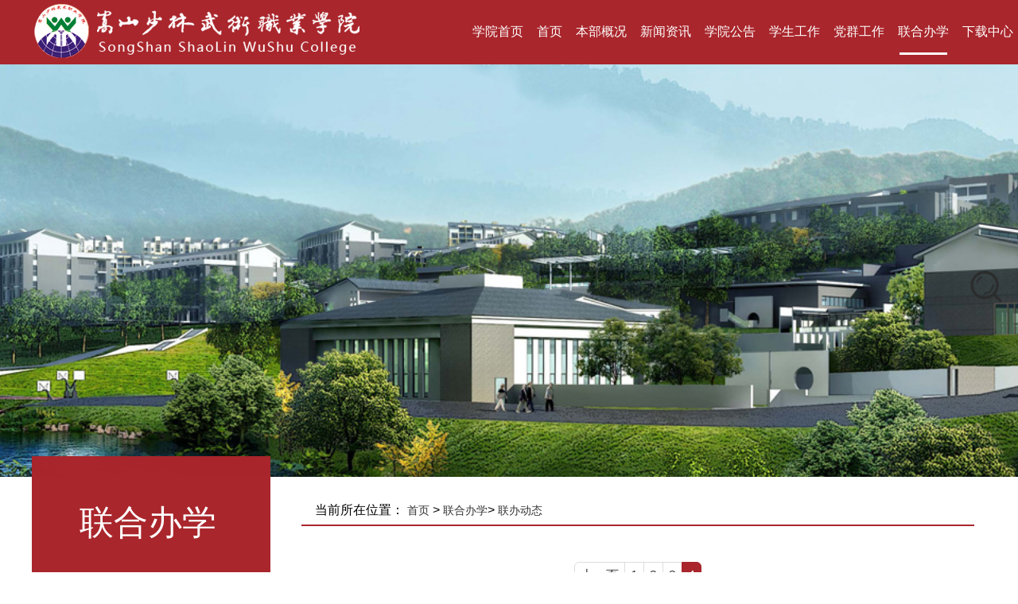

--- FILE ---
content_type: text/html; charset=utf-8
request_url: https://shaolinkungfu.edu.cn/department/index/id/124/p/9.html
body_size: 4967
content:
<!doctype html>
<html lang="en">
<head>
    <meta charset="utf-8">
    <meta name="renderer" content="webkit|ie-comp|ie-stand" />
    <meta http-equiv="X-UA-Compatible" content="IE=edge,chrome=1" />
    <meta name="viewport" content="width=device-width, minimum-scale=1, maximum-scale=1,user-scalable=no">
    <title>本科管理部</title>
    <meta name="keywords" content="嵩山少林武术职业学校"/>
    <meta name="description" content="嵩山少林武术职业学校">
    <meta name="searchtitle" content=""/>
    <link rel="stylesheet" type="text/css" href="/Public/home/css/style.css" />
    <link rel="stylesheet" type="text/css" href="/Public/home/css/base.css" />
    <link href="/Public/home/css/less.css" rel="stylesheet" type="text/css" />
    <link href="/Public/home/css/menu.css" rel="stylesheet" type="text/css" />
    <link href="/Public/home/css/responsive.css" rel="stylesheet" type="text/css" />
    <link rel="stylesheet" href="/Public/home/css/min.css?1768929618">
    <link rel="stylesheet" href="/Public/home/css/animate.css">
    <link href="/Public/home/css/xueyuan-index.css" rel="stylesheet">
    <script src="/Public/home/js/jquery.min.js"></script>
    <!--<script src="/Public/home/js/jquery-1.7.2.min.js"></script>-->
 
    <!--<script src="/Public/home/js/jquery-1.8.3.min.js"></script>-->
    
    <script src="/Public/home/js/jquery-3.5.0.min.js"></script>
    
    
   
    <script src="/Public/home/js/jquery.SuperSlide.2.1.1.js"></script>

    <script src="/Public/home/js/jquery.touchswipe.min.js"></script>

    <script src="/Public/home/js/jquery.caroufredsel.js"></script>
    
</head>
<body >
<header class="top header-v4 desktops-section default-top animated fadeInUp">
    <!-- top-bar -->
    <div class="top-bar"></div>
    <!-- top-bar -->
    <div class="page-width clearfix"><!-- S top-main -->
        <div class="top-main">
            <div class="page-width clearfix">
                <div class="logo" skinobjectzone="HtmlLogo_432"><a href="http://shaolinkungfu.edu.cn"><img src="/Public/home/images/logo.png" alt="嵩山少林武术职业学院" title="嵩山少林武术职业学院"/></a></div>
                <!-- end of logo --><!-- S language --><!-- E language -->
                <div class="top-main-content"><!-- S nav -->
                    <nav class="nav">
                        <div class="main-nav clearfix" skinobjectzone="menu_668">
                            <ul class="sf-menu">
								<li class=""><a class="first-level" href="http://shaolinkungfu.edu.cn"><strong>学院首页</strong></a><i></i>
                                											<li class="">																					<a class="first-level" href="/Department/index/id/121.html"><strong>首页</strong></a><i></i>									                                                                        </li>											<li class="">																					<a class="first-level" href="/Department/index/id/122.html"><strong>本部概况</strong></a><i></i>									                                                                        </li>											<li class="">																					<a class="first-level" href="/Department/index/id/602.html"><strong>新闻资讯</strong></a><i></i>									                                                                        </li>											<li class="">																					<a class="first-level" href="/Department/index/id/123.html"><strong>学院公告</strong></a><i></i>									                                                                        </li>											<li class="">																					<a class="first-level" href="/Department/index/id/126.html"><strong>学生工作</strong></a><i></i>									                                    <ul class="">
                                                                                                <li class=""><a class="" href="/Department/index/id/607.html" target="">学管队伍</a></li>                                                    <li class=""><a class="" href="/Department/index/id/608.html" target="">学生会</a></li>                                                    <li class=""><a class="" href="/Department/index/id/606.html" target="">学生活动</a></li>                                                    <li class=""><a class="" href="/Department/index/id/615.html" target="">通知公告</a></li>                                        </ul>                                    </li>											<li class="">																					<a class="first-level" href="/Department/index/id/125.html"><strong>党群工作</strong></a><i></i>									                                    <ul class="">
                                                                                                <li class=""><a class="" href="/Department/index/id/355.html" target="">党建工作</a></li>                                                    <li class=""><a class="" href="/Department/index/id/604.html" target="">团学工作</a></li>                                        </ul>                                    </li><li class='current' >
																																<a class="first-level" href="/Department/index/id/127.html"><strong>联合办学</strong></a><i></i>									                                    <ul class="">
                                                                                                <li class=""><a class="" href="/Department/index/id/344.html" target="">联合办学项目简介</a></li>                                                    <li class=""><a class="" href="/Department/index/id/345.html" target="">招生专业计划</a></li>                                                    <li class=""><a class="" href="/Department/index/id/346.html" target="">联办专业介绍</a></li>                                                    <li class=""><a class="" href="/Department/index/id/124.html" target="">联办动态</a></li>                                        </ul>                                    </li>											<li class="">																					<a class="first-level" href="/Department/index/id/233.html"><strong>下载中心</strong></a><i></i>									                                                                        </li>                            </ul>
                            <div class="clear"></div>
                        </div>
                    </nav>
                    <div class="clear"></div>
                    <!-- E nav-->
                </div>
				<div class="clear"></div>
            </div>
        </div>
        <!-- E top-main -->
    </div>
</header>
<!-- S touch-top-wrapper -->
<div class="touch-top mobile-section clearfix animated fadeInUp">
    <div class="touch-top-wrapper clearfix">
        <div class="touch-logo" skinobjectzone="HtmlLogo_2720"><a class="" href="/index/index.html"><img src="/Public/home/images/logo.png" alt="嵩山少林武术职业学院" title="嵩山少林武术职业学院"/></a></div>
        <!-- S touch-navigation -->
        <div class="touch-navigation">
            <div class="touch-toggle">
                <ul>
                    <li class="touch-toggle-item-last"><a href="#" class="drawer-menu" data-drawer="drawer-section-menu"><i class="touch-icon-menu"></i><span>导航</span></a></li>
                </ul>
            </div>
        </div>
        <!-- E touch-navigation -->
    </div>
    <!-- S touch-top -->
    <div class="touch-toggle-content touch-top-home">
        <div class="drawer-section drawer-section-language"></div>
        <div class="drawer-section drawer-section-menu">
            <div class="touch-menu" skinobjectzone="menu_3203">
                <ul>
                    <li><a href="/Department/index/id/121.html"><span>首页</span></a>                                                    </li><li><a href="/Department/index/id/122.html"><span>本部概况</span></a>                                                    </li><li><a href="/Department/index/id/602.html"><span>新闻资讯</span></a>                                                    </li><li><a href="/Department/index/id/123.html"><span>学院公告</span></a>                                                    </li><li><a><span>学生工作</span><i class="touch-arrow-down"></i></a>
					                               <ul>
                                   
									                                                    <li ><a  href="/Department/index/id/607.html" target="">学管队伍</a></li>                                                    <li ><a  href="/Department/index/id/608.html" target="">学生会</a></li>                                                    <li ><a  href="/Department/index/id/606.html" target="">学生活动</a></li>                                                    <li ><a  href="/Department/index/id/615.html" target="">通知公告</a></li>                                </ul>                        </li><li><a><span>党群工作</span><i class="touch-arrow-down"></i></a>
					                               <ul>
                                   
									                                                    <li ><a  href="/Department/index/id/355.html" target="">党建工作</a></li>                                                    <li ><a  href="/Department/index/id/604.html" target="">团学工作</a></li>                                </ul>                        </li><li><a><span>联合办学</span><i class="touch-arrow-down"></i></a>
					                               <ul>
                                   
									                                                    <li ><a  href="/Department/index/id/344.html" target="">联合办学项目简介</a></li>                                                    <li ><a  href="/Department/index/id/345.html" target="">招生专业计划</a></li>                                                    <li ><a  href="/Department/index/id/346.html" target="">联办专业介绍</a></li>                                                    <li ><a  href="/Department/index/id/124.html" target="">联办动态</a></li>                                </ul>                        </li><li><a href="/Department/index/id/233.html"><span>下载中心</span></a>                                                    </li>                </ul>
            </div>
        </div>
        <script type="text/javascript">
            $(document).ready(function(){
                $(".touch-toggle a").click(function(event){
                    var className = $(this).attr("data-drawer");

                    if( $("."+className).css('display') == 'none' ){
                        $("."+className).slideDown().siblings(".drawer-section").slideUp();
                    }else{
                        $(".drawer-section").slideUp();
                    }
                    event.stopPropagation();
                });

                /*$(document).click(function(){
                 $(".drawer-section").slideUp();
                 })*/

                $('.touch-menu a').click(function(){
                    if( $(this).next().is('ul') ){
                        if( $(this).next('ul').css('display') == 'none' ){
                            $(this).next('ul').slideDown();
                            $(this).find('i').attr("class","touch-arrow-up");
                        }else{
                            $(this).next('ul').slideUp();
                            $(this).next('ul').find('ul').slideUp();
                            $(this).find('i').attr("class","touch-arrow-down");
                        }
                    }
                });
            });
        </script>
    </div>
    <!-- E touch-top -->
</div>
<div id="a1portalSkin_headerAreaA" class="header animated fadeInUp">
    <a name="25649" id="25649"></a>
    <div class="module-default">
        <div class="module-inner">
            <div id="a1portalSkin_ctr185387185387_mainArea" class="module-content">
                <div class="slideshow carousel clearfix" style=" height:600px; overflow:hidden;">
                    <div id="carousel-185387">
                        <div class="carousel-item">
                                <div class="carousel-img"><a href="javascript:;" target=""><img src="/Public/uploads/2017-10-09/59db38a6beac8.jpg" height="600"/></a></div>
                            </div>                    </div>
                    <div class="carousel-btn carousel-btn-fixed" id="carousel-page-185387"></div>
                </div>
                <script type="text/javascript">
                    $(window).bind("load resize",function(){
                        $("#carousel-185387").carouFredSel({
                            width       : '100%',
                            items  : { visible : 1 },
                            auto     : { pauseOnHover: true, timeoutDuration:5000 },
                            swipe     : { onTouch:true, onMouse:true },
                            pagination  : "#carousel-page-185387"
                        });
                    });
                </script>
            </div>
        </div>
    </div>
    <a name="25800" id= "25800"></a>
</div>
</div>


<div class="content">
    <div class="sub_main animated fadeInRight">
        <div class="news_list">
            <div class="animated fadeInLeft col-md-3">
                <div class="row">
                    <div class="leftbox">
                        <div class="bd">
                            <h2 class="title">联合办学</h2>
                            <ul class="list-h2">
                                                                <li class="on"><a href="/Department/index/id/344.html">联合办学项目简介</a></li><li class="on"><a href="/Department/index/id/345.html">招生专业计划</a></li><li class="on"><a href="/Department/index/id/346.html">联办专业介绍</a></li><li class="on"><a href="/Department/index/id/124.html">联办动态</a></li>                            </ul>
                            <div class="sub_tj">
                                <div class="slideTxtBox">
                                    <div class="hd">
                                        <ul>
                                            <li>新闻资讯</li>
                                            <li></li>
                                        </ul>
                                        <div class="clear"></div>
                                    </div>
                                    <div class="bd">
                                        <ul>
                                            <li><span>2025-12-31</span><a href="/Department/info/id/22364.html">院长刘少鹏走进思政课堂 听取《</a></li><li><span>2025-11-17</span><a href="/Department/info/id/22280.html">受到总书记接见！ 刘海科荣获“</a></li><li><span>2025-11-17</span><a href="/Department/info/id/22279.html">全国十五运会武术散打比赛 塔沟</a></li><li><span>2025-07-25</span><a href="/Department/info/id/22113.html">看展演、学招式、悟精髓，海外华</a></li><li><span>2025-07-15</span><a href="/Department/info/id/22109.html">郑州少林塔沟教育集团第59届运</a></li><li><span>2025-07-15</span><a href="/Department/info/id/22108.html">2025年新疆生产建设兵团第十</a></li>                                            <div class="bd_more"><a href="/Department/index/id/602.html">更多资讯</a></div>
                                        </ul><ul>
                                                                                        <div class="bd_more"><a href="/Department/index.html">更多资讯</a></div>
                                        </ul>                                        <div class="clear"></div>
                                    </div>
                                </div>
                                <script type="text/javascript" src="/Public/home/js/jquery.SuperSlide.2.1.1.js"></script>
                                <script type="text/javascript">jQuery(".slideTxtBox").slide({trigger:"click"});</script>
                            </div>
                        </div>
                    </div>
                </div>
            </div>
            <div class="col-md-9 pull-right">
                <div class="sub_zz" style="padding-left:2%;">当前所在位置：
									<a href="/Department/index/department_id/26.html">首页</a>                    > <a href="/Department/index/id/127.html">联合办学</a>> <a href="/Department/index/id/124.html">联办动态</a>                </div>


                <div class="news_listmin_con">
                    <ul>
                                            </ul>
                </div>
                <div class="container-fluid text-center">
                    <ul class='pagination pagination-lg'>  <li><a  href="/Department/index/id/124/p/3.html">上一页</a></li> <li><a href="/Department/index/id/124/p/1.html">1</a></li><li><a href="/Department/index/id/124/p/2.html">2</a></li><li><a href="/Department/index/id/124/p/3.html">3</a></li><li class="active"><a class="active">4</a></li>  </ul>                    <div class="clear"></div>
                </div> 
        	</div> 
            <div class="clear"></div>       
        </div>
    </div>
</div>


<!--//搜索-->
<style type="text/css">
    #mj_search_wapper {width: 80px;height: 80px;position: fixed;z-index: 10000;right: 0;top: 0;margin: auto;bottom: 0; text-align: center;}
    #mj_search_wapper img {width: 40px; height: 40px; margin-top: 20px;cursor: pointer;}
    #mj_search_wapper form {width: 280px;position: absolute;right: -280px; top:0; height: 80px;background: #333;transition: all ease .4s;}
    #mj_search_wapper form input {width: 100%;height: 80px;border:0;background: #555;color:#fff; padding: 10px;box-sizing: border-box;outline: none;}
    #mj_search_wapper form button {width: 80px;height: 80px;position: absolute;right: -80px; top:0; border:0; background:#333;font-size: 20px;color:#fff;cursor:pointer;}
    #mj_search_wapper:hover form {right: 80px;}
    #tiaozhuan{width: 100px;height: 100px;position: fixed;z-index: 10000;left: 30px;top: 0;margin: auto;bottom: 0; text-align: center;display:block}
    #tiaozhuan img{width: 100px;height: 100px;}
    
    #tiaozhuan img {
        animation: upDown 8s ease-in-out infinite; /* 动画名称 持续时间 缓动函数 重复次数 */
    }
/* 定义动画 */
@keyframes upDown {
  0%, 100% {
    transform: translateY(150px); /* 初始位置 */
  }
  50% {
    transform: translateY(-150px); /* 向下移动50px */
  }
}
</style>
<!--//动图-->
<div id="mj_search_wapper">
    <img src="/Public/home/images/search.png">
    <form action="/Department/search.html">
        <input type="text" placeholder="请输入搜索关键词" name="key">
        <input type="hidden" name="depaertment_id" value="">
        <button>搜索</button>
    </form>
</div>
<!--//搜索-->
<div class="animated fadeInUp foot">
    <div class="box">
        <div class="address">
            <div class="left"><img src="/Public/home/images/555.png" alt="网站制作地址"/></div>
            <div class="Content">
                <span ><i>公众号：嵩山少林武术职业学院</i><br />电话：0371-62809555 / 0371--62809603<br />shaolinkungfu.edu.cn</span>
                
                <span >©2004-2021 版权所有 嵩山少林武术职业学院 <br /><a href="https://beian.miit.gov.cn/">豫ICP备15030816号-1 </a>  技术支持：<a href="http://honghukeji.cn/">红狐企业网</a><br /></span><!--<span>豫ICP备15030816号-1</span>-->
                <!--豫公网安备41010502002249号-->
            </div>
        </div>
        <div class="friendship">
            <div class="title"><span></span><a href="#">友情链接</a></div>
            <div class="Content">
                <a href="http://www.moe.gov.cn/">国家教育部</a><a href="http://www.hanban.org/">国家汉办</a><a href="http://www.haedu.cn/">河南省教育网</a><a href="http://gaokao.haedu.gov.cn/">河南省阳光高考平台</a><a href="http://www.haedu.gov.cn/">河南省教育厅</a><a href="http://www.zzjy.gov.cn/">郑州市教育局</a><a href="http://www.ncwu.edu.cn/">华北水利水电大学</a><a href="http://www.hactcm.edu.cn/">河南中医药大学</a><a href="http://www.shaolintagou.com/">塔沟教育集团官网</a>            </div>
        </div>
    </div>
</div>
</body>
</html>

--- FILE ---
content_type: text/css
request_url: https://shaolinkungfu.edu.cn/Public/home/css/responsive.css
body_size: 2518
content:
@media only screen and ( max-width: 1600px) {

}
@media only screen and ( max-width: 1440px) {
   .index-back-box{ height: 78px;}
   .index-back-box .sub-arrows{ line-height: 78px;}
   .index-back-box .sub-arrows i.icom:after{ top: 38px;}
   .tagou-navBar{ width: 125px;}
   .tagou-fixed-menu .sub-menu-phone{ padding:80px 30px 0 30px;}
   .tagou-newsList .centerbox{ width: 75%;}
   .tagou-newsList .lft-news .topYear{ transform: scale(0.8); -webkit-transform: scale(0.8); -moz-transform: scale(0.8);}
   .tagou-about .waperSlide{ zoom: 0.8; -moz-transform:translateY(0px) scale(0.8);}
   .tagou-about .waperSlide.active{-moz-transform:translateY(0px) scale(0.8);}

   .tagou-contact .contentbox{ width: calc(80% - 40px); height: 400px;}
   .tagou-contact .sub-conText{ padding-left: 4%;}
   .tagou-contact .sub-conText h2{ font-size: 36px;}
   .tagou-contact .tel .QQuser{ padding-left: 0;}
   .tagou-contact .contentbox:before{ top: -5%;}
    footer .box:after { width: 3%; left: 32px;}
	footer .box { width: 74%}
	footer .address .Content span {width: auto;	margin-left: 20px; vertical-align: top}
	footer .address .Content { white-space: nowrap; display: inline-block; text-align: left; font-size: 0; vertical-align: middle; float: right; vertical-align: middle; line-height: 1}
	footer .address .left { display: inline-block; float: left}
	footer .address { position: relative}
    footer .address .left img { width: 100%}

    .foot .box:after { width: 3%; left: 32px;}
	.foot .box { width: 74%}
	.foot .address .Content span {width: auto;	margin-left: 20px; vertical-align: top}
	.foot .address .Content { white-space: nowrap; display: inline-block; text-align: left; font-size: 0; vertical-align: middle; float: right; vertical-align: middle; line-height: 1}
	.foot .address .left { display: inline-block; float: left}
	.foot .address { position: relative}
    .foot .address .left img { width: 100%}

    .tagou-works .sub-slides li .contsd .neis .imGs{ width:230px; margin-right: auto; margin-right: 100px\0; width: auto\0; zoom: 0.6\0;}
    .tagou-works .sub-slides li .contsd .neis .imGs img{ width: 100%; height: auto; width: auto\0;}
    .tagou-works .sub-slides li .contsd .neis .textsz{ zoom: 0.6\0;}
    .tagou-works .sub-slides li .contsd .neis h4 img,
    .tagou-works .sub-slides li .contsd .neis h3 img{ -moz-transform: scale(0.6);}
    .tagou-works .sub-slides li:nth-of-type(2) .contsd .neis .imGs{ width: 105px; width: auto\0; margin-left: auto; margin-left: 100px\0;}

    .tagou-works .words-slide{ left: 13%;}
    .tagou-works .words-slide ul li{ margin-bottom: 20px;}
    .scrollBar .banner ul li .imgTimes>article .banTops{ zoom: 0.7; -moz-transform: scale(0.7);}


    @media screen and (-webkit-min-device-pixel-ratio:0){
    	 .tagou-works .sub-slides li .contsd .neis .imGs img{ width: auto; height: auto;}
    	 .tagou-works .sub-slides li .contsd .neis .imGs{ width: auto; margin-right: 100px;}
    	 .tagou-works .sub-slides li .contsd .neis .imGs,
    	 .tagou-works .sub-slides li .contsd .neis .textsz{ zoom: 0.6;}
    	 .tagou-works .sub-slides li:nth-of-type(2) .contsd .neis .imGs{ margin-left: 100px; width: auto;}
    }



}
@media only screen and ( max-width: 1366px) {



}

@media only screen and ( max-width: 1200px) {
  .tagou-newsList .lft-news{ zoom: 0.8; -moz-transform: scale(0.8);}
   footer .address .left{ width: 24%;}
   footer .box:after{ display: none;}
   .foot .address .left{ width: 24%;}
   .foot .box:after{ display: none;}


}

@media only screen and ( max-width: 992px) {
 footer .address .left{ width: auto; float: none;}
 footer .address .Content{ float: none;}
 .foot .address .left{ width: auto; float: none;}
 .foot .address .Content{ float: none;}
}

@media only screen and ( max-width: 768px) {
	header{ display: none;}
	.scrollBar .banner ul li .imgTimes>article{ display: none;}
	.tagou-works .words-slide{ display: none;}
	.tagou-navBar{
		transform: translateX(0px);
		-webkit-transform: translateX(0px);
		-moz-transform: translateX(0px);

		top: 0; margin-top: auto; width: 100%; height: 60px; background-color: #fff;
	}
	.tagou-navBar .bar-logo{ float: left; position: absolute; right: auto; top: 15px; left: 88px; }
	.tagou-navBar .bar-menu{ float: left; position: absolute; right: auto; top: 24px; left: 54px;}

	.tagou-navBar .bar-logo svg.menu-svg{ display: none;}
	.tagou-navBar .bar-logo svg.menu-svg-phone{ display: block; width: 180px; margin-top: -58px;}

	.tagou-fixed-menu ul li.index-hrefs aside{ display: none;}
	.tagou-fixed-menu .sub-menu-phone{ padding: 40px 30px 0 0; width: 330px !important;}
	.tagou-fixed-menu .sub-menu-phone ul{ width: 338px;}
	.tagou-fixed-menu .tagou-yx-mads{ right: auto; left: 29px; width: 270px;}
	.tagou-fixed-menu .sub-menu-phone ul li a{ height: 42px; line-height: 42px; float: left; margin-left: 30px; font-weight: 300; width: 270px;}
	.tagou-fixed-menu .sub-menu-phone ul li a font{ font-size: 18px;}
	.tagou-fixed-menu .sub-menu-phone ul li a small{ font-size: 24px; line-height: 57px; font-weight: 300; font-family: 'ZurichBT-Light';}
	.myTop{ display: none;}
	.index-waper-box{ display: none;}
	.mainTop{ height: 260px !important;}
	.tagou-body-box{ margin-top: 20px; margin-bottom:30px;}
	.tagou-works{ height: 320px !important;}
	.tagou-collection .collbgs{ height: 206px !important;}
	.tagou-collection{ height: auto !important;}
	.tagou-about{ height: 300px !important;}

	.tagou-brand .IndexList{ width: 100%;
		transform: translateY(0px);
		-webkit-transform: translateY(0px);
		-moz-transform: translateY(0px);
		opacity: 1;
	}
	.tagou-brand .IndexList ul{ padding-top: 15px;}
	.tagou-brand .bom-line{ display: none;}
	.tagou-brand .tagou-waperTit{ width: 90%; margin: 0 auto;}
	.tagou-brand .tagou-waperTit h2 img{ width: 90%;}
	.tagou-works .sub-slides li .contsd{ padding-right: 0;}
	.tagou-works .sub-slides li .contsd .neis .imGs{ display: none;}
	.tagou-works .sub-slides li .contsd .neis .textsz{ width: 100%;}
	.tagou-works .sub-slides li .contsd .neis h4 img{ width: 90%;}
	.tagou-works .sub-slides li .contsd .neis h3 img{ width: 80%;}
	.tagou-works .sub-slides li .contsd .neis p{ margin: 0 auto 20px; width: 80%; text-align: left; padding-left: 0;}
	.tagou-works .sub-slides li .contsd .neis p font{ width: 100%; display:block; white-space:nowrap; overflow:hidden; text-overflow:ellipsis;}
	.tagou-waper-tits{ zoom: 0.6;}
	.tagou-collection .slider-remote{ display: none;}
	.tagou-collection .tagou-collumns{ position: relative; height: auto; width: 90%; margin: 0 5%; margin-top: -90px; background-color: #fff; top: 15%;
		transform: translateY(0px);
		-webkit-transform: translateY(0px);
		-moz-transform: translateY(0px);
		opacity: 1;
	}
	.tagou-collection .slider-waper ul li{ position: static; left: auto; height: auto; opacity: 1; margin-bottom: 10px; visibility: visible;}
	.tagou-collection .slider-waper ul li>article{ widows: 90% !important; height: auto !important;}
	.tagou-newsList{ padding: 25px 0;}
	.tagou-newsList .centerbox{ width: 90%; padding-top: 75px;}
	.tagou-newsList .lft-news{ display:none;
	}

	.tagou-newsList .bomtext{ margin-top: 0; display: none;}
	.tagou-newsList .rit-news{ float: none; width: 80%; margin-left:5%;}
	.tagou-newsList .rit-news article{ padding: 0px;
		transform: translateX(0px);
		-webkit-transform: translateX(0px);
		-moz-transform: translateX(0px);
		opacity: 1;
	}

	.tagou-newsList .rit-news article h3{ margin: 10px 0;}
	.tagou-about .example{ display: none;}
	.tagou-about .waperSlide{ width: 90%; margin-left: -45%;
		transform: translateY(0px);
		-webkit-transform: translateY(0px);
		-moz-transform: translateY(0px);
		opacity: 1;
	}
	.tagou-about .slide-wrap{ height: 100%;}
	.tagou-about .slide-wrap li .imgs img{ width: 100%; height: auto;}
	.tagou-about .slide-wrap ul{ position: relative; height: 100%;}
	.tagou-about .slide-wrap ul li{ top: 50%; transform: translateY(-50%);}
	.tagou-morebox{ display: none;}
	.tagou-contact{ width: 90%; left: 50%; margin-left: -45%;}
	.tagou-contact .sub-conts,
	.tagou-contact .contentbox{ width: 100%; display: inherit;}
	.tagou-contact .contentbox:after,
	.tagou-contact .contentbox:before{ display: none;}
	.tagou-contact .bigbox{ float: none; width: 100%; height: auto;}
	.tagou-contact .sub-conText{ float: none; width: 100%; text-align: center;
		transform: translateX(0px);
		-webkit-transform: translateX(0px);
		-moz-transform: translateX(0px);
		opacity: 1;
	}

	.tagou-contact .bookmarks{ display: none;}
	.tagou-contact .sub-conts .different{ position: relative; top: auto; margin-top: auto; left: 50%; margin-left: -120px;
		transform: scale(1.0);
		-webkit-transform: scale(1.0);
		-moz-transform: scale(1.0);
		opacity: 1;
	}
	.tagou-contact .sub-conText{ padding-left: 0%; zoom: 0.7;}
	.tagou-contact .tel{ padding-top: 5px;}
	.tagou-contact .tel p{ display: none;}
	.tagou-contact .countacti{ display: none;}
	.tagou-contact .sub-conText h2{ font-size: 25px;}
	.tagou-contact .tel .QQuser{ width: 100%; text-align: center; display: none;}
	.tagou-contact .sub-conText h3 img{ margin: 0 auto; }
	.tagou-contact .tel .nubgs .sp1{ width: 100%; color: #fff; display: block;}
	.tagou-contact .tel .nubgs .sp2{ display: none;}
	.tagou-contact .tel .nubgs span i{ font-size: 15px;}
	footer{ display: table; padding-bottom: 30px;}
	footer .friendship{ display: none;}
	footer .box{ width: 90%; padding-left: 0;}
	footer .address .Content span:nth-of-type(1),
	footer .address .Content span:nth-of-type(2){ display: none;}
	footer .address .Content span{ margin-left: 0;}

	.foot{ display: table; padding-bottom: 30px;}
	.foot .friendship{ display: none;}
	.foot .box{ width: 90%; padding-left: 0;}
	.foot .address .Content span:nth-of-type(1),
	.foot .address .Content span:nth-of-type(2){ display: none;}
	.foot .address .Content span{ margin-left: 0;}
	#video-bgs{ display: none;}
	.tagou-about .videobox .videbg{ background: url(../images/mbg1.jpg) no-repeat; background-size: 100% 100%;}

	.tagou-waper-tits2.active span,
	.tagou-waper-tits2 small,
	.tagou-waper-tits2 strong{
		transform: translateX(0px);
		-webkit-transform: translateX(0px);
		-moz-transform: translateX(0px);
		opacity: 1;
	}
	.scrollBar .banner ul li video{ display: none;}
	html{ overflow-x: hidden;}
	.Tpiaochuan{ display: none !important;}

}
@media screen and (max-width:640px) {
	.nub{ font-size:38px;}
	.tagou-brand .IndexList li span{ font-size:14px;}
}
@media screen and (max-width: 480px) {
}
@media screen and (max-width: 420px) {
.tagou-newsList .rit-news{ float: none; width:65%; margin-left:3%;}
}
@media screen and (max-width: 375px){
.tagou-newsList .rit-news{ float: none; width:74%; margin-left:3%;}	
}
@media screen and (max-width: 320px) {

}


--- FILE ---
content_type: text/css
request_url: https://shaolinkungfu.edu.cn/Public/home/css/xueyuan-index.css
body_size: 5717
content:
/*内容*/
.right{ padding-right:0px;}
.con-box{
	width: 98%;
	max-width: 1200px;
	margin: 2% auto 0 auto;
	/*background: #eee;*/
}
.vcenter {
  position: absolute;
  top: 0;
  right: 0;
  bottom: 0;
  left: 0;
  max-width: 100%;
  max-height: 100%;
  display: block;
  vertical-align: middle;
  margin: auto;
}
/*首页关于我们*/
.syabout {
  max-width: 1920px;
  height: 576px;
  background: #eee;
}
.syabout .syaredbg {
  width: 91.71%;
  height: 428px;
  background: #a9262c;
  float: right;
  margin-top: 25px;
  position: relative;
}
.syabout .syaredbg .syawhitebg {
  width: 105%;
  height: 92.29%;
  background: #fff;
  position: relative;
  left: -10%;
  top: -20px;
}
.syabout .syaredbg .syawhitebg .syaleft {
  border: 10px solid #fbe6e6;
  width: 44.162%;
  height: 75.7%;
  margin: 40px 0 0 50px;
}
.syabout .syaredbg .syawhitebg .syaleft .pic {
  width: 90.523%;
  margin: -35px 0 0 24px;
}
.syabout .syaredbg .syawhitebg .syaleft .pic:after {
  padding-bottom: 75%;
}
.syabout .syaredbg .syawhitebg .syaright {
  width: 46.382%;
  margin: 50px 25px 0 0;
  float: right;
}
.syabout .syaredbg .syawhitebg .syaright h3 {
  font-family: "FuturistCondensed";
  font-size: 34px;
  color: #333;
}
.syabout .syaredbg .syawhitebg .syaright b {
  font-size: 22px;
  color: #333;
  display: block;
}
.syabout .syaredbg .syawhitebg .syaright span {
  width: 51px;
  height: 2px;
  background: #d80808;
  display: inline-block;
}
.syabout .syaredbg .syawhitebg .syaright p {
  color: #8c8c8c;
  line-height: 25px;
  margin: 5px 0 0;
  height: 125px;
  overflow: hidden;
}
.syabout .syaredbg .syawhitebg .syaright a {
  display: inline-block;
  width: 134px;
  height: 34px;
  border: 1px solid #d80808;
  line-height: 34px;
  text-align: center;
  color: #d80808;
  margin: 25px 0 0;
  transition: 0.3s;
}
.syabout .syaredbg .syawhitebg .syaright a:hover {
  background: #d80808;
  color: #fff;
}
.pic {
  position: relative;
  overflow: hidden;
  /*height: 100px;*/
}
.pic:after {
  content: "";
  display: block;
}


.tit-box{
	width: 20%;
	margin: 1rem auto;
	max-width: 120px;
	font-size:25px;
	color:#a9262c;
}
.margin20{
	margin-top: 1rem;
	margin-bottom: 1rem;
}
.tit-box img{
	width: 100%;
	margin: 0 auto;
	max-width: 120px;
}
.con-box-con{
	width: 100%;

}
.con-box-con p{
	font-size: 16px;
	color:#333;
	line-height: 30px;
	text-indent:2em;
	 text-align:center;
}
.xyimg-list{
	margin-top: 20px;
}
.xyimg-list li{
	float: left;
	width: 24%;
	margin-right: 1%;
	position: relative;
}
.xyimg-list li:last-child {
	margin-right: 0 !important;
}
@media only screen and (max-width: 768px) {
	.xyimg-list li{
		width: 49%;
		margin-right: 2%;
		margin-bottom: 10px;
	}
	.xyimg-list li:nth-of-type(even){
		margin-right: 0;
	}
}
.xyimg-list li img{
	width: 100%;
}
.xyimg-list li p{
	position: absolute;
	bottom: 0;
	width: 100%;
	height: 40px;
	line-height: 40px;
	text-align: center;
	background: rgba(0,0,0,.5);
	color: #fff;
}


/*mews*/

.xynews-box{
	width: 32%;
	margin-right: 2%;
	float: left;
	margin-top: 20px;
	border:1px solid #f1f1f1;
	padding: 0 10px 10px 10px;
}
.xynews-box:last-child{

	margin-right: 0%;
}
.xynews-tit{
	height: 40px;
	line-height: 40px;
	font-size: 20px;
	color: #a9262c;
	border-bottom: 1px solid #a9262c;
	margin-bottom: 10px;
}
.xynews-tit a{
	float: right;
	color: #666;
	font-size: 14px;
}
.xynews-box ul li{
	width: 100%;
	height: 30px;
	line-height: 30px;
	clear: both;
	 border-bottom:1px dashed #ededed;
}
.xynews-box ul li a{
	font-size: 0.875rem;
	clear: both;
}
.xynews-box ul li a:hover,
.xynews-tit a:hover{
	color: #FF3333;
}
.xynews-box ul li a span{
	display: inline-block;
}
.xynews-box ul li .xynews-biaoti{
	float: left;
	width: 75%;
	font-size:14px;
	overflow: hidden;
	text-overflow:ellipsis;
	white-space: nowrap;
}
.xynews-box ul li .xynews-date{
	font-size:14px;
	float: right;
	width: 25%;
	text-align: right;
	white-space: nowrap;
}
@media only screen and (max-width: 768px) {
	.xynews-box{
		float: none;
		width: 100%;
	}
}


/*师资力量*/

.sz-img-box{
	width: 100%;
	margin: 0 auto;
}
.sz-img-box ul{
	width: 100%;
	max-width: 1300px;
	margin: 0 auto;
}
.sz-img-box ul li{
	width: 19%;
	margin-right: 1.2%;
	margin-bottom: 20px;
	position: relative;
	overflow: hidden;
	float: left;
}
.sz-img-box>ul li:nth-of-type(5n){
	margin-right: 0%;
}
@media only screen and (max-width: 768px) {

	.sz-img-box ul li{
		width: 49%;
		margin-right: 2%;
	}
	.sz-img-box ul li:nth-of-type(5n){
		margin-right: 2%;
	}
	.sz-img-box ul li:nth-of-type(even){
		margin-right: 0%;
	}
}
.sz-img-box ul li img{
	width: 100%;
}
.sz-img-box ul li .sz-js{
	position: absolute;
	background: rgba(0,0,0,.6);
	top: 80%;
	transition: 0.8s;
	width: 100%;
	height: 100%;
}

@media only screen and (max-width: 768px) {
	.sz-img-box ul li .sz-js{
		top: 85%;
	}
}
@media only screen and (max-width: 600px) {
	.sz-img-box ul li .sz-js{
		top: 80%;
	}
}
@media only screen and (max-width: 420px) {
	.sz-img-box ul li .sz-js{
		top: 75%;
	}
}
.sz-img-box ul li:hover .sz-js{
	top: 0;
}
.sz-img-box ul li .sz-js h3{
	font-size: 1rem;
	color: #fff;
	height: 40px;
	line-height: 40px;
	text-align: center;
}
.sz-img-box ul li .sz-js p{
	font-size: 0.75rem;
	line-height: 1.5rem;
	width: 80%;
	margin: 20px auto;
	text-align: center;
	color: #fff;
}




.f4-con{
	width: 100%;
	max-width: 1200px;
	margin: 0 auto;
	max-height : 600px;
	overflow: hidden;
	margin-bottom: 40px;
}



/*lunbo*/
.slideBox {
	position: relative;
	width: 100%;
	max-height : 600px;
	overflow: hidden;
	margin: 10px auto;
	max-width: 1200px;
	/* 设置焦点图最大宽度 */
}

.slideBox .hd {
	position: absolute;
	height: 28px;
	line-height: 28px;
	bottom: -10px;
	right: 0;
	z-index: 1;
}

.slideBox .hd li {
	display: inline-block;
	width: 5px;
	height: 5px;
	-webkit-border-radius: 5px;
	-moz-border-radius: 5px;
	border-radius: 5px;
	background: #333;
	text-indent: -9999px;
	overflow: hidden;
	margin: 0 6px;
}

.slideBox .hd li.on {
	background: #fff;
}

.slideBox .bd {
	width: 100%;
	max-height : 600px;
	overflow: hidden;
	position: relative;
	z-index: 0;
}

.slideBox .bd .tempWrap{
	max-height: 600px;
	overflow: hidden;
}
.slideBox .bd .tempWrap ul{
	max-height: 600px;
	overflow: hidden;
}
.slideBox .bd li {
	width: 100%;
	max-height : 600px;
	overflow: hidden;
	position: relative;
	text-align: center;
	clear: both;
}

.slideBox .bd li img {
	background: url(images/loading.gif) center center no-repeat;
	vertical-align: top;
	width: 100%;
	/* 图片宽度100%，达到自适应效果 */
}

.slideBox .bd li a {
	-webkit-tap-highlight-color: rgba(0, 0, 0, 0);
}


/* 去掉链接触摸高亮 */

.slideBox .bd li .tit {
	display: block;
	width: 100%;
	position: absolute;
	bottom: 0;
	text-indent: 10px;
	height: 28px;
	line-height: 28px;
	background: rgba(0,0,0,.5);
	color: #fff;
	text-align: left;
}

/*轮播end*/

/*foot*/

footer{
	width: 100%;
	margin: 0 auto;
	background: #a9262c;  /*#ff4c4c*/
	padding: 10px 0;

}
footer p{
	width: 100%;
	/*height: 24px;*/
	line-height: 24px;
}
.kstd,.lxwm{
	width: 100%;
	max-width: 1200px;
	margin: 0 auto;
	color: #fff;
	text-align: center;
	padding: 0 10px;
}
.kstd a{
	color: #fff;
	margin-right: 10px;
}



/*招生信息网*/


.zsxxw .xynews-box{
	width: 23%;
	margin: 1%;
	float: left;
	margin-top: 20px;
	border:1px solid #f1f1f1;
	padding: 0 10px 10px 10px;
}
.zsxxw .xynews-box:last-child{
	margin-right: 0;
}
/****************课程网**********************/
.introduce-container {
	background-color: #fff
}
.introduce-container .introduce-unit {
	padding: 35px;
	text-align: center
}
.introduce-container .introduce-unit .introduce-img {
	height: 180px
}
.introduce-container .introduce-unit .introduce-span {
	font-size: 16px;
	color: #6a849d
}
.col-xs-1, .col-sm-1, .col-md-1, .col-lg-1, .col-xs-2, .col-sm-2, .col-md-2, .col-lg-2, .col-xs-3, .col-sm-3, .col-md-3, .col-lg-3, .col-xs-4, .col-sm-4, .col-md-4, .col-lg-4, .col-xs-5, .col-sm-5, .col-md-5, .col-lg-5, .col-xs-6, .col-sm-6, .col-md-6, .col-lg-6, .col-xs-7, .col-sm-7, .col-md-7, .col-lg-7, .col-xs-8, .col-sm-8, .col-md-8, .col-lg-8, .col-xs-9, .col-sm-9, .col-md-9, .col-lg-9, .col-xs-10, .col-sm-10, .col-md-10, .col-lg-10, .col-xs-11, .col-sm-11, .col-md-11, .col-lg-11, .col-xs-12, .col-sm-12, .col-md-12, .col-lg-12 {
	position: relative;
	min-height: 1px;
	padding-left: 15px;
	padding-right: 15px
}
.col-xs-1, .col-xs-2, .col-xs-3, .col-xs-4, .col-xs-5, .col-xs-6, .col-xs-7, .col-xs-8, .col-xs-9, .col-xs-10, .col-xs-11, .col-xs-12 {
	float: left
}
.path-item {
	height: 100px;
	margin-bottom: 10px;
	box-shadow: 0 0 3px #ccc;
	position: relative
}
.path-item .path-img {
	text-align: left;
	padding: 0
}
.path-item .path-img img {
	width: 100px;
	height: 100px
}
.path-item .path-name {
	color: #565656;
	font-size: 18px;
	padding-top: 20px
}
.path-item .path-course-num {
	color: #9b9da2;
	font-size: 14px;
	padding-top: 10px
}
.path-item .desc-layer {
	position: absolute;
	top: 0;
	left: 100px;
	right: 0;
	bottom: 0;
	background-color: rgba(0,0,0,0.7);
	padding: 20px 11px;
	display: none
}
.path-item .desc-layer .center {
	height: 60px;
	color: #fff;
	font-size: 12px;
	line-height: 20px;
	overflow: hidden;
	text-overflow: ellipsis;
	display: -webkit-box;
	-webkit-box-orient: vertical;
	-webkit-line-clamp: 3
}
.path-item:hover {
	box-shadow: 0 0 3px #aaa
}
.path-item:hover .desc-layer {
	display: block
}
.course {
	text-decoration: none;
	margin: 10px 0
}
.course-box:active, .course-box:hover {
	box-shadow: 0 3px 8px 0 #eee
}
.course-box {
	display: block;
	position: relative;
	min-height: 220px;
	margin: 0;
	background: #fff;
	box-shadow: 0 2px 2px 0 #eee
}
.course-box .sign-box {
	width: 100%;
	color: #565a61;
	padding: 0 5%;
	position: absolute;
	z-index: 9;
	top: -5px
}
.course-box .sign-box .course-new {
	margin-right: 5px
}
.course-box .sign-box .course-follow {
	display: none;
	color: #f35e69;
	font-size: 18px;
	margin-top: 15px
}
.course-box .course-img {
	width: 100%
}
.course-box .course-img>img {
	width: 100%;
	height: 140px
}
.course-box .course-progress-bar {
	width: 100%;
	height: 5px;
	background-color: #eee
}
.course-box .course-progress-bar>div {
	background-color: #5ac65a;
	box-shadow: none
}
.course-box .course-body {
	padding: 5% 5% 0
}
.course-box .course-body .course-title {
	display: inline-block;
	width: 100%;
	color: #4c5157;
	font-size: 16px;
	overflow: hidden;
	text-overflow: ellipsis;
	white-space: nowrap
}
.course-box .course-body:after {
	content: "";
	display: block;
	clear: both
}
.course-box .course-footer {
	width: 100%;
	height: 43px;
	color: #9b9da2;
	padding: 10px 5%;
	overflow: hidden
}
.course-box .course-footer .course-per-num {
	display: inline-block;
	padding: 4px 0 0;
	overflow: hidden;
	text-overflow: ellipsis;
	white-space: nowrap;
	text-align: center
}
.course-box .course-footer .course-bootcamp {
	padding: 3px 10px;
	color: #fff;
	border-radius: 100px;
	background-color: #f66e6e
}
.course-box .course-footer .course-money {
	padding: 3px 10px;
	color: #fff;
	border-radius: 100px;
	background-color: #ffae0f
}
.course-box .course-footer .course-free {
	padding: 3px 10px;
	color: #fff;
	border-radius: 100px;
	background-color: #59cf4a
}
.course-box .course-footer:after {
	content: "";
	display: block;
	clear: both
}
.courses-sort {
	position: absolute;
	right: 30px;
	top: 36px;
	color: #c0c4cf
}
.courses-sort a {
	color: #c0c4cf;
	font-size: 13px
}
.courses-sort a.active, .courses-sort a:focus, .courses-sort a:hover {
	color: #0c9;
	text-decoration: none
}
.line-and-laboratory {
	background-color: #fff;
	padding: 30px 0
}
.line-and-laboratory .item-header {
	margin-bottom:30px
}
.line-and-laboratory .item-header .item-title {
	width: 200px;
	display: inline-block;
	color: #777;
	font-size: 30px
}
.line-and-laboratory .item-header .line {
	width: 12%;
	display: inline-block;
	border-top: 1px solid #777;
	margin-bottom: 10px
}
.line-and-laboratory .watch-all {
	margin-top: 14px
}
.line-and-laboratory .watch-all a {
	color: #787878;
	font-size: 14px
}
.line-and-laboratory .watch-all a:focus, .line-and-laboratory .watch-all a:hover {
	color: #0c9;
	text-decoration: none
}
.line-and-laboratory .communities, .line-and-laboratory .courses {
	margin-top: -10px
}
.i_news{ width:100%; max-width:1140px; margin:10px auto 30px auto;}
.i_news .box_h{ width:100%; height:50px; line-height:50px; text-align:left;}
.i_news .box_h span{ display:inline-block; *display:inline; zoom:1; height:50px; line-height:50px; background:url(../img/icon12.png) no-repeat left center; padding-left:20px; font-size:24px; color:#000;}
.i_news .box_h span em{ font-size:18px; color:#878787; margin-left:5px;}
.i_nm{ width:100%;}
.i_nm .tu,.i_nm .tu img{ width:590px; height:320px; float:left; vertical-align:top; position:relative;}
.i_nm .tu .des{ width:100%; height:60px; background:url(../images/bg_a.png) repeat; position:absolute; left:0px; bottom:0px; z-index:9; color:#FFF;}
.i_nm .tu .des p{ width:90%; margin:0px auto; text-indent:2em; overflow:hidden; font-size:16px; color:#FFF; line-height:250%; text-align:left; padding-top:8px; display:block;white-space:nowrap; overflow:hidden; text-overflow:ellipsis;}
.i_nm .wen{ width:490px; float:right;}
.i_nm .wen li{ width:100%; height:auto; cursor:pointer; margin-bottom:10px;}
.i_nm .wen li .title{ width:100%; height:40px; background:#f1f1f1; text-align:left;}
.i_nm .wen li .title i{ display:inline-block; *display:inline; zoom:1; width:65px; height:40px; background-color:#a9262c; background-image:url(../img/icon10.png); background-position: center center; background-repeat:no-repeat;}
.i_nm .wen li.now .title i{ background-image:url(../img/icon11.png);vertical-align:top;}
.i_nm .wen li .title p{ display:inline-block; *display:inline; zoom:1; vertical-align:top;width:395px; height:40px; line-height:40px; white-space:nowrap; overflow:hidden; text-overflow:ellipsis; margin-left:5px;}
.i_nm .wen li .title p a{ font-size:14px; color:#333;}
.i_nm .wen li .l_m{ width:100%; padding:8px 0 5px; display:none;}
.i_nm .wen li.now .l_m{ display:block;}
.i_nm .wen li .l_m img,.i_nm .wen li .l_m .des_d{ display:none;}
.i_nm .wen li .l_m .des_c{ width:395px; margin-left:72px; height:65px; overflow:hidden; font-size:12px; color:#555; line-height:200%; text-align:left;}
.i_box{ width:100%; max-width:1000px; margin:0px auto; padding:25px 0;}
.i_box .box_h{ width:100%; height:40px; line-height:40px; border-bottom:2px solid #AEAEAE; position:relative;}
.i_box .box_h span{ display:inline-block; *display:inline; zoom:1; height:40px; line-height:40px; font-size:24px; color:#000000; position:absolute; left:0px; bottom:-2px; border-bottom:2px solid #0059C8; z-index:9;}
.i_box .box_h span em{ font-size:18px; color:#777777;}
.i_box .box_h .h_more{ display:block; font-size:12px; text-align:right; position:absolute; right:0px; top:0px; color:#0080ED;}
.i_box .a_l{ width:485px; float:left;}
.i_box .a_r{ width:485px; float:right;}
.i_box .a_r ul{ width:100%; text-align:left; padding-top:15px;}
.i_box .a_r ul li{ width:100%; padding-bottom:20px; margin-top:20px; border-bottom:1px solid #FFF;}
.i_box .a_r ul li .title{ width:100%; height:35px; line-height:35px; white-space:nowrap; overflow:hidden; text-overflow:ellipsis;}
.i_box .a_r ul li .title a{ font-size:14px; color:#0059C7;}
.i_box .a_r ul li .des{ width:100%; height:73px; font-size:13px; color:#555555; line-height:200%; overflow:hidden;}
.i_box .a_l .a_lm{ width:100%; text-align:left; font-size:14px; color:#555555;}
.i_box .a_l .a_lm .black{ color:#000;}
.i_box .a_l .a_lm p em{ color:#0060BF;}
/********************************院系*************************/
.content{ width: 100%; height: auto; max-width: 1200px; margin: 0 auto; }
.sub_xx{ width: 100%; height: 55px; border:1px solid #ccc; background-color: #fff; margin: 2% 0; }
.sub_xx_title{ float: left; width: 20%; padding:0 2% ; font-size: 24px; padding-left: 5%; line-height: 55px; color: #a9262c;}
.txtScroll-top{ float: left; width: 80%;}
.txtScroll-top .bd{ padding:15px 0; }
.txtScroll-top .infoList li{ height:24px; line-height:24px; white-space:nowrap; overflow:hidden; text-overflow:ellipsis;}
.txtScroll-top .infoList li a{ font-size:16px; color:#999;}

.sub_news,.sub_new{ width: 100%; height: auto; margin-bottom: 2%;}
.sub_news_left{ float: left; width: 49%; height: auto; margin-right: 1%; background-color: #fff; padding: 2%;}
.sub_news_title{ width: 100%; height: auto; border-bottom: 1px solid #999;}
.news_title_con{ float: left; padding: 0 1%; font-size: 16px; font-weight: 600; line-height: 35px;}
.news_title_more{ float: right; padding: 0 1%; line-height: 35px;}
.sub_news_right{ float: right; width: 49%; height: auto; background-color: #fff; padding: 2%;}
.news_right_con{ width: 100%; height: auto;}
.news_right_con ul li{ width: 100%; height: auto; padding: 1% 0; line-height: 25px; border-bottom: 1px dashed #f1f1f1; white-space:nowrap; overflow:hidden; text-overflow:ellipsis;}
.news_right_con ul li a{color: #999;}
.news_right_con ul li span{ float: right; }

.sub_new01{ float: left; width:32.666%; height: auto;}
.sub_new01_con{ width: 100%; height: auto; position: relative; }
.sub_new01_con img{width: 100%; max-height:413px;}
.triangle{ position: absolute; z-index: 999; top: 5%; right: 0; border: 16px solid transparent; border-right-color:#fff;}
.sub_new02{ float: left; width:32.666%; height: auto; background-color: #fff; padding: 2%;}
.sub_new03{ float: right; width:32.666%; height: auto; background-color: #fff; padding: 2%;}




/*快速入口*/

.ksrk ul{
	clear: both;
	width: 100%;
	margin: 1.5rem auto;
}

.ksrk ul li{
	width: 16%;
	margin-right: 0.8%;
	height: 50px;
	line-height: 50px;
	text-align: center;
	background: #ccc;
	float: left;
	border-radius: 5px;
}
@media only screen  and (max-width: 1200px) {
	.zsxxw .xynews-box{
		width: 49%;
	margin-right: 2%;
	}
	.zsxxw .xynews-box:nth-of-type(even){
		margin-right: 0;
	}
.sub_new01{ display:none;}
.sub_new02,.sub_new03{ width:49%}
}
@media screen and (max-width:1030px){
.i_news,.i_box{width:740px; margin:0px auto;}
.i_nm .tu,.i_nm .tu img{ width:360px; height:235px;}
.i_nm .tu .des p{ width:96%;}
.i_nm .wen{ width:370px;}
.i_nm .wen li .title i{ width:40px;}
.i_nm .wen li .title p{ width:315px;}
.i_nm .wen li .l_m .des_c{ width:315px; margin-left:50px;}
}
@media only screen  and (max-width: 768px) {
.zsxxw .xynews-box{ width: 100%;}
.i_nm .tu, .i_nm .tu img{ width:480px; height:313px;}
.i_nm .tu{ margin-bottom:20px;}
.i_nm .wen,.i_box .a_r, .i_box .a_l,.scd_em .scd_ml,.scd_em .scd_mr,.case dl dd,.sense dl dd{ width:100%; }
.i_nm .wen li .title p,.i_nm .wen li .l_m .des_c{ width:425px; }
}
@media (min-width:768px) and (max-width:991px) {
.sub_xx_title{ font-size:18px;}
}
@media only screen and (max-width: 768px) {
	.ksrk ul li{
		width: 32%;
		margin-right: 2%;
		margin-bottom: 1rem;
	}
	.ksrk ul li:nth-of-type(3n){
		margin-right: 0%;
	}
.sub_xx_title{ font-size:18px;}
.txtScroll-top .infoList li a{ font-size:14px;}
.sub_new02{ width:100%; margin-bottom:2%;}
.sub_new03{ width:100%;}
.sub_news_left{ float:none; width:100%; margin-bottom:2%;}
.sub_news_right{ float:none; width:100%;}
}
.ksrk ul li:last-child{
	margin-right: 0;
}
.ksrk ul li:nth-child(1){
	background: #FF7400;
}
.ksrk ul li:nth-child(2){
	background: #bf7130;
}
.ksrk ul li:nth-child(3){
	background: #FFa100;
}
.ksrk ul li:nth-child(4){
	background: #a64b00;
}
.ksrk ul li:nth-child(5){
	background: #009999;
}
.ksrk ul li:nth-child(6){
	background: #F03C79;
}
.ksrk ul li:hover{
	background: #a9262c;	/*#ff4545*/
}
.ksrk ul li a{
	color: #fff;
	display: block;
	font-size: 1.5rem;
}


/*平台*/

.f3{
	width: 100%;
	max-width: 1200px;
	margin: 0 auto;
}

.f3 ul{
	width: 100%;
	clear: both;
	margin: 0 auto;
}
.f3 ul li{
	width: 16%;
	margin-right: 0.8%;
	float: left;
	margin-top: 1rem;
	margin-bottom: 1rem;
}
.f3 ul li:last-child{
	margin-right: 0;
}
.f3 ul li:hover{
	border: 1px solid #FF4545;
}
.f3 ul li img{
	width: 100%;
}
@media only screen and (max-width: 768px) {
	.f3 ul li{
		width: 32%;
		margin-right: 2%;
		float: left;
		margin-bottom: 1rem;
	}
	.f3 ul li:nth-of-type(3n){
		margin-right: 0;
	}
  .syabout {
    height: auto;
    padding-bottom: 40px;
  }
  .syabout .syaredbg {
    width: 100%;
    float: none;
    height: auto;
  }
  .syabout .syaredbg .syawhitebg {
    width: 100%;
    position: static;
  }
  .syabout .syaredbg .syawhitebg .pic {
    width: 100% !important;
    margin: 0 !important;
  }
  .syabout .syaredbg .syawhitebg .syaleft {
    width: 100%;
    margin: 0;
  }
  .syabout .syaredbg .syawhitebg .syaright {
    width: 100%;
    margin: 50px 0 0;
    text-align: center;
  }
.i_news,.i_box{width:480px; margin:0px auto;}
}
@media screen and (max-width:640px) {
.sub_xx_title{ width:30%;}
.txtScroll-top{ width:70%;}
}
@media only screen and (max-width: 450px) {
	.f3 ul li{
		width: 100%;
		margin-right: 0%;
		float: none;
		margin-bottom: 1rem;
	}
.i_news,.i_box{width:320px; margin:0px auto;}
.i_nm .tu, .i_nm .tu img{ width:320px; height:208px;}
.i_nm .wen li .title p, .i_nm .wen li .l_m .des_c{ width:268px;}
}
@media screen and (max-width: 480px) {
.i_news,.i_box{width:280px; margin:0px auto;}
.i_nm .tu, .i_nm .tu img{ width:280px; height:168px;}
.i_nm .wen li .title p, .i_nm .wen li .l_m .des_c{ width:208px;}
.sub_xx_title{ width:40%; font-size:16px;}
.txtScroll-top{ width:60%;}
}
@media screen and (max-width: 320px) {
.i_news,.i_box{width:280px; margin:0px auto;}
.i_nm .tu, .i_nm .tu img{ width:280px; height:168px;}
.i_nm .wen li .title p, .i_nm .wen li .l_m .des_c{ width:208px;}
}
